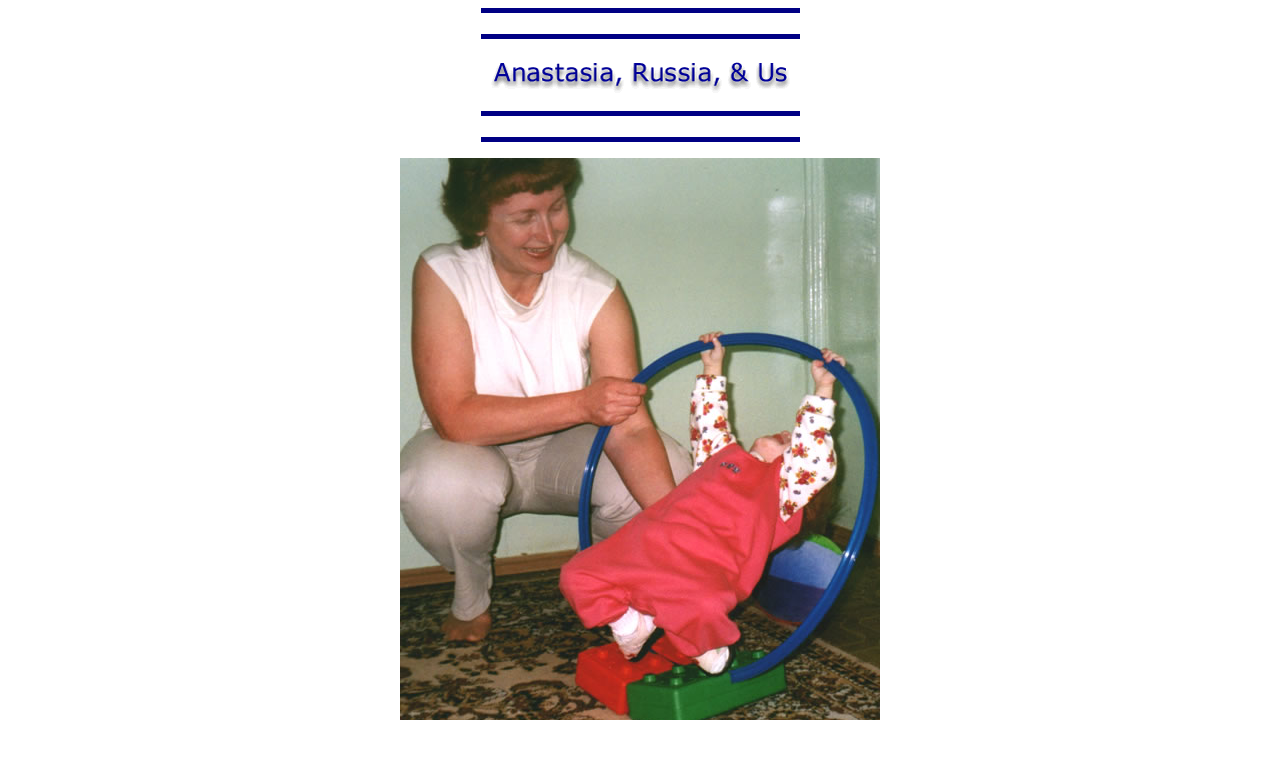

--- FILE ---
content_type: text/html
request_url: http://www.anarogers.com/Nastia&Natasha_whoahooping.html
body_size: 1773
content:
<html>
<head>
<title>Anastasia, Russia &amp; Us</title>
<meta http-equiv="Content-Type" content="text/html; charset=iso-8859-1">
</head>
<body bgcolor="#FFFFFF" text="#000000">
<div align="center"> 
  <p><img src="Images/ARUonly.gif" width="320" height="134"></p>
  <p><img src="Images/Nastia&Natasha_whoahooping.jpg" width="480" height="640"></p>
  <p><font face="Verdana, Arial, Helvetica, sans-serif" size="2">She was having 
    such fun on the hoop!</font></p>
  <p><img src="Images/lineblue.gif" width="520" height="5"></p>
  <p><font face="Verdana, Arial, Helvetica, sans-serif">[ ... <a href="http://www.anarogers.com/nastia2.html">BACK</a> 
    ...]</font></p>
  <p><img src="Images/lineblue.gif" width="520" height="5"></p>
  
  <p><font face="Verdana, Arial, Helvetica, sans-serif" size="1"><a href="http://www.anarogers.com/">Home</a> <font color="#000099">|</font> </font><font size="1" face="Verdana, Arial, Helvetica, sans-serif" color="#000099"><a href="http://www.anarogers.com/nastia1.html">1st
        trip 1st page</a> | <a href="http://www.anarogers.com/nastia2.html">1st
        trip 2nd page</a> | <a href="http://www.anarogers.com/2ndtrip.html">2nd
        trip</a> | <a href="http://www.anarogers.com/recent.html">1st years at
        home</a> | <a href="http://www.anarogers.com/par.html">Post Adoption
  Reports</a> </font></p>
  <p><font face="Verdana, Arial, Helvetica, sans-serif" size="1"><b><font face="Verdana, Arial, Helvetica, sans-serif"><font face="Verdana, Arial, Helvetica, sans-serif" size="2"><img src="Images/lineblue.gif" width="520" height="5"></font><font size="2"></font></font></b></font></p>
  <p><font face="Verdana, Arial, Helvetica, sans-serif" size="1">&copy; 2002 - 2016 Charles Rogers</font></p>
</div>
</body>
</html>
